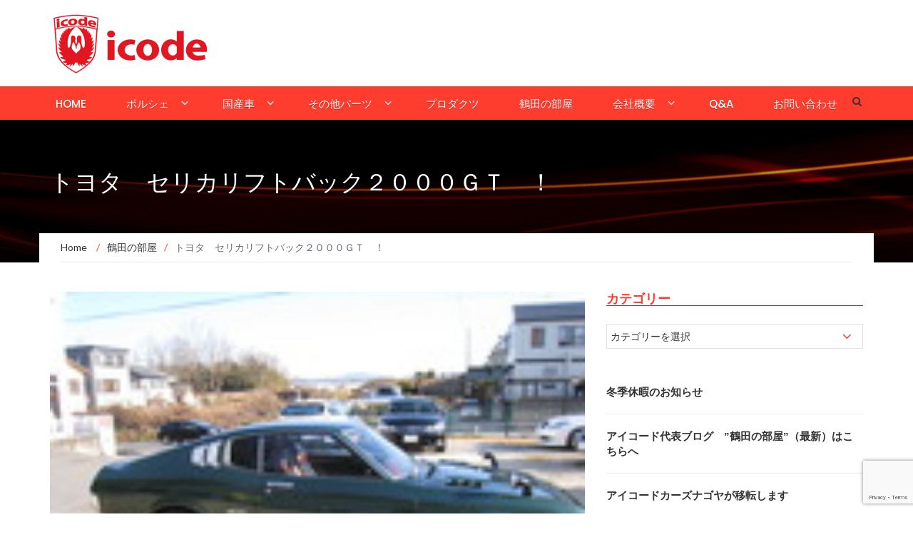

--- FILE ---
content_type: text/html; charset=utf-8
request_url: https://www.google.com/recaptcha/api2/anchor?ar=1&k=6LcEUdUZAAAAAIrOI2c_Lq6r0elrcY6sPxnAj9zP&co=aHR0cHM6Ly9pY29kZS5qcDo0NDM.&hl=en&v=PoyoqOPhxBO7pBk68S4YbpHZ&size=invisible&anchor-ms=20000&execute-ms=30000&cb=h7j5zm5dxpr
body_size: 49684
content:
<!DOCTYPE HTML><html dir="ltr" lang="en"><head><meta http-equiv="Content-Type" content="text/html; charset=UTF-8">
<meta http-equiv="X-UA-Compatible" content="IE=edge">
<title>reCAPTCHA</title>
<style type="text/css">
/* cyrillic-ext */
@font-face {
  font-family: 'Roboto';
  font-style: normal;
  font-weight: 400;
  font-stretch: 100%;
  src: url(//fonts.gstatic.com/s/roboto/v48/KFO7CnqEu92Fr1ME7kSn66aGLdTylUAMa3GUBHMdazTgWw.woff2) format('woff2');
  unicode-range: U+0460-052F, U+1C80-1C8A, U+20B4, U+2DE0-2DFF, U+A640-A69F, U+FE2E-FE2F;
}
/* cyrillic */
@font-face {
  font-family: 'Roboto';
  font-style: normal;
  font-weight: 400;
  font-stretch: 100%;
  src: url(//fonts.gstatic.com/s/roboto/v48/KFO7CnqEu92Fr1ME7kSn66aGLdTylUAMa3iUBHMdazTgWw.woff2) format('woff2');
  unicode-range: U+0301, U+0400-045F, U+0490-0491, U+04B0-04B1, U+2116;
}
/* greek-ext */
@font-face {
  font-family: 'Roboto';
  font-style: normal;
  font-weight: 400;
  font-stretch: 100%;
  src: url(//fonts.gstatic.com/s/roboto/v48/KFO7CnqEu92Fr1ME7kSn66aGLdTylUAMa3CUBHMdazTgWw.woff2) format('woff2');
  unicode-range: U+1F00-1FFF;
}
/* greek */
@font-face {
  font-family: 'Roboto';
  font-style: normal;
  font-weight: 400;
  font-stretch: 100%;
  src: url(//fonts.gstatic.com/s/roboto/v48/KFO7CnqEu92Fr1ME7kSn66aGLdTylUAMa3-UBHMdazTgWw.woff2) format('woff2');
  unicode-range: U+0370-0377, U+037A-037F, U+0384-038A, U+038C, U+038E-03A1, U+03A3-03FF;
}
/* math */
@font-face {
  font-family: 'Roboto';
  font-style: normal;
  font-weight: 400;
  font-stretch: 100%;
  src: url(//fonts.gstatic.com/s/roboto/v48/KFO7CnqEu92Fr1ME7kSn66aGLdTylUAMawCUBHMdazTgWw.woff2) format('woff2');
  unicode-range: U+0302-0303, U+0305, U+0307-0308, U+0310, U+0312, U+0315, U+031A, U+0326-0327, U+032C, U+032F-0330, U+0332-0333, U+0338, U+033A, U+0346, U+034D, U+0391-03A1, U+03A3-03A9, U+03B1-03C9, U+03D1, U+03D5-03D6, U+03F0-03F1, U+03F4-03F5, U+2016-2017, U+2034-2038, U+203C, U+2040, U+2043, U+2047, U+2050, U+2057, U+205F, U+2070-2071, U+2074-208E, U+2090-209C, U+20D0-20DC, U+20E1, U+20E5-20EF, U+2100-2112, U+2114-2115, U+2117-2121, U+2123-214F, U+2190, U+2192, U+2194-21AE, U+21B0-21E5, U+21F1-21F2, U+21F4-2211, U+2213-2214, U+2216-22FF, U+2308-230B, U+2310, U+2319, U+231C-2321, U+2336-237A, U+237C, U+2395, U+239B-23B7, U+23D0, U+23DC-23E1, U+2474-2475, U+25AF, U+25B3, U+25B7, U+25BD, U+25C1, U+25CA, U+25CC, U+25FB, U+266D-266F, U+27C0-27FF, U+2900-2AFF, U+2B0E-2B11, U+2B30-2B4C, U+2BFE, U+3030, U+FF5B, U+FF5D, U+1D400-1D7FF, U+1EE00-1EEFF;
}
/* symbols */
@font-face {
  font-family: 'Roboto';
  font-style: normal;
  font-weight: 400;
  font-stretch: 100%;
  src: url(//fonts.gstatic.com/s/roboto/v48/KFO7CnqEu92Fr1ME7kSn66aGLdTylUAMaxKUBHMdazTgWw.woff2) format('woff2');
  unicode-range: U+0001-000C, U+000E-001F, U+007F-009F, U+20DD-20E0, U+20E2-20E4, U+2150-218F, U+2190, U+2192, U+2194-2199, U+21AF, U+21E6-21F0, U+21F3, U+2218-2219, U+2299, U+22C4-22C6, U+2300-243F, U+2440-244A, U+2460-24FF, U+25A0-27BF, U+2800-28FF, U+2921-2922, U+2981, U+29BF, U+29EB, U+2B00-2BFF, U+4DC0-4DFF, U+FFF9-FFFB, U+10140-1018E, U+10190-1019C, U+101A0, U+101D0-101FD, U+102E0-102FB, U+10E60-10E7E, U+1D2C0-1D2D3, U+1D2E0-1D37F, U+1F000-1F0FF, U+1F100-1F1AD, U+1F1E6-1F1FF, U+1F30D-1F30F, U+1F315, U+1F31C, U+1F31E, U+1F320-1F32C, U+1F336, U+1F378, U+1F37D, U+1F382, U+1F393-1F39F, U+1F3A7-1F3A8, U+1F3AC-1F3AF, U+1F3C2, U+1F3C4-1F3C6, U+1F3CA-1F3CE, U+1F3D4-1F3E0, U+1F3ED, U+1F3F1-1F3F3, U+1F3F5-1F3F7, U+1F408, U+1F415, U+1F41F, U+1F426, U+1F43F, U+1F441-1F442, U+1F444, U+1F446-1F449, U+1F44C-1F44E, U+1F453, U+1F46A, U+1F47D, U+1F4A3, U+1F4B0, U+1F4B3, U+1F4B9, U+1F4BB, U+1F4BF, U+1F4C8-1F4CB, U+1F4D6, U+1F4DA, U+1F4DF, U+1F4E3-1F4E6, U+1F4EA-1F4ED, U+1F4F7, U+1F4F9-1F4FB, U+1F4FD-1F4FE, U+1F503, U+1F507-1F50B, U+1F50D, U+1F512-1F513, U+1F53E-1F54A, U+1F54F-1F5FA, U+1F610, U+1F650-1F67F, U+1F687, U+1F68D, U+1F691, U+1F694, U+1F698, U+1F6AD, U+1F6B2, U+1F6B9-1F6BA, U+1F6BC, U+1F6C6-1F6CF, U+1F6D3-1F6D7, U+1F6E0-1F6EA, U+1F6F0-1F6F3, U+1F6F7-1F6FC, U+1F700-1F7FF, U+1F800-1F80B, U+1F810-1F847, U+1F850-1F859, U+1F860-1F887, U+1F890-1F8AD, U+1F8B0-1F8BB, U+1F8C0-1F8C1, U+1F900-1F90B, U+1F93B, U+1F946, U+1F984, U+1F996, U+1F9E9, U+1FA00-1FA6F, U+1FA70-1FA7C, U+1FA80-1FA89, U+1FA8F-1FAC6, U+1FACE-1FADC, U+1FADF-1FAE9, U+1FAF0-1FAF8, U+1FB00-1FBFF;
}
/* vietnamese */
@font-face {
  font-family: 'Roboto';
  font-style: normal;
  font-weight: 400;
  font-stretch: 100%;
  src: url(//fonts.gstatic.com/s/roboto/v48/KFO7CnqEu92Fr1ME7kSn66aGLdTylUAMa3OUBHMdazTgWw.woff2) format('woff2');
  unicode-range: U+0102-0103, U+0110-0111, U+0128-0129, U+0168-0169, U+01A0-01A1, U+01AF-01B0, U+0300-0301, U+0303-0304, U+0308-0309, U+0323, U+0329, U+1EA0-1EF9, U+20AB;
}
/* latin-ext */
@font-face {
  font-family: 'Roboto';
  font-style: normal;
  font-weight: 400;
  font-stretch: 100%;
  src: url(//fonts.gstatic.com/s/roboto/v48/KFO7CnqEu92Fr1ME7kSn66aGLdTylUAMa3KUBHMdazTgWw.woff2) format('woff2');
  unicode-range: U+0100-02BA, U+02BD-02C5, U+02C7-02CC, U+02CE-02D7, U+02DD-02FF, U+0304, U+0308, U+0329, U+1D00-1DBF, U+1E00-1E9F, U+1EF2-1EFF, U+2020, U+20A0-20AB, U+20AD-20C0, U+2113, U+2C60-2C7F, U+A720-A7FF;
}
/* latin */
@font-face {
  font-family: 'Roboto';
  font-style: normal;
  font-weight: 400;
  font-stretch: 100%;
  src: url(//fonts.gstatic.com/s/roboto/v48/KFO7CnqEu92Fr1ME7kSn66aGLdTylUAMa3yUBHMdazQ.woff2) format('woff2');
  unicode-range: U+0000-00FF, U+0131, U+0152-0153, U+02BB-02BC, U+02C6, U+02DA, U+02DC, U+0304, U+0308, U+0329, U+2000-206F, U+20AC, U+2122, U+2191, U+2193, U+2212, U+2215, U+FEFF, U+FFFD;
}
/* cyrillic-ext */
@font-face {
  font-family: 'Roboto';
  font-style: normal;
  font-weight: 500;
  font-stretch: 100%;
  src: url(//fonts.gstatic.com/s/roboto/v48/KFO7CnqEu92Fr1ME7kSn66aGLdTylUAMa3GUBHMdazTgWw.woff2) format('woff2');
  unicode-range: U+0460-052F, U+1C80-1C8A, U+20B4, U+2DE0-2DFF, U+A640-A69F, U+FE2E-FE2F;
}
/* cyrillic */
@font-face {
  font-family: 'Roboto';
  font-style: normal;
  font-weight: 500;
  font-stretch: 100%;
  src: url(//fonts.gstatic.com/s/roboto/v48/KFO7CnqEu92Fr1ME7kSn66aGLdTylUAMa3iUBHMdazTgWw.woff2) format('woff2');
  unicode-range: U+0301, U+0400-045F, U+0490-0491, U+04B0-04B1, U+2116;
}
/* greek-ext */
@font-face {
  font-family: 'Roboto';
  font-style: normal;
  font-weight: 500;
  font-stretch: 100%;
  src: url(//fonts.gstatic.com/s/roboto/v48/KFO7CnqEu92Fr1ME7kSn66aGLdTylUAMa3CUBHMdazTgWw.woff2) format('woff2');
  unicode-range: U+1F00-1FFF;
}
/* greek */
@font-face {
  font-family: 'Roboto';
  font-style: normal;
  font-weight: 500;
  font-stretch: 100%;
  src: url(//fonts.gstatic.com/s/roboto/v48/KFO7CnqEu92Fr1ME7kSn66aGLdTylUAMa3-UBHMdazTgWw.woff2) format('woff2');
  unicode-range: U+0370-0377, U+037A-037F, U+0384-038A, U+038C, U+038E-03A1, U+03A3-03FF;
}
/* math */
@font-face {
  font-family: 'Roboto';
  font-style: normal;
  font-weight: 500;
  font-stretch: 100%;
  src: url(//fonts.gstatic.com/s/roboto/v48/KFO7CnqEu92Fr1ME7kSn66aGLdTylUAMawCUBHMdazTgWw.woff2) format('woff2');
  unicode-range: U+0302-0303, U+0305, U+0307-0308, U+0310, U+0312, U+0315, U+031A, U+0326-0327, U+032C, U+032F-0330, U+0332-0333, U+0338, U+033A, U+0346, U+034D, U+0391-03A1, U+03A3-03A9, U+03B1-03C9, U+03D1, U+03D5-03D6, U+03F0-03F1, U+03F4-03F5, U+2016-2017, U+2034-2038, U+203C, U+2040, U+2043, U+2047, U+2050, U+2057, U+205F, U+2070-2071, U+2074-208E, U+2090-209C, U+20D0-20DC, U+20E1, U+20E5-20EF, U+2100-2112, U+2114-2115, U+2117-2121, U+2123-214F, U+2190, U+2192, U+2194-21AE, U+21B0-21E5, U+21F1-21F2, U+21F4-2211, U+2213-2214, U+2216-22FF, U+2308-230B, U+2310, U+2319, U+231C-2321, U+2336-237A, U+237C, U+2395, U+239B-23B7, U+23D0, U+23DC-23E1, U+2474-2475, U+25AF, U+25B3, U+25B7, U+25BD, U+25C1, U+25CA, U+25CC, U+25FB, U+266D-266F, U+27C0-27FF, U+2900-2AFF, U+2B0E-2B11, U+2B30-2B4C, U+2BFE, U+3030, U+FF5B, U+FF5D, U+1D400-1D7FF, U+1EE00-1EEFF;
}
/* symbols */
@font-face {
  font-family: 'Roboto';
  font-style: normal;
  font-weight: 500;
  font-stretch: 100%;
  src: url(//fonts.gstatic.com/s/roboto/v48/KFO7CnqEu92Fr1ME7kSn66aGLdTylUAMaxKUBHMdazTgWw.woff2) format('woff2');
  unicode-range: U+0001-000C, U+000E-001F, U+007F-009F, U+20DD-20E0, U+20E2-20E4, U+2150-218F, U+2190, U+2192, U+2194-2199, U+21AF, U+21E6-21F0, U+21F3, U+2218-2219, U+2299, U+22C4-22C6, U+2300-243F, U+2440-244A, U+2460-24FF, U+25A0-27BF, U+2800-28FF, U+2921-2922, U+2981, U+29BF, U+29EB, U+2B00-2BFF, U+4DC0-4DFF, U+FFF9-FFFB, U+10140-1018E, U+10190-1019C, U+101A0, U+101D0-101FD, U+102E0-102FB, U+10E60-10E7E, U+1D2C0-1D2D3, U+1D2E0-1D37F, U+1F000-1F0FF, U+1F100-1F1AD, U+1F1E6-1F1FF, U+1F30D-1F30F, U+1F315, U+1F31C, U+1F31E, U+1F320-1F32C, U+1F336, U+1F378, U+1F37D, U+1F382, U+1F393-1F39F, U+1F3A7-1F3A8, U+1F3AC-1F3AF, U+1F3C2, U+1F3C4-1F3C6, U+1F3CA-1F3CE, U+1F3D4-1F3E0, U+1F3ED, U+1F3F1-1F3F3, U+1F3F5-1F3F7, U+1F408, U+1F415, U+1F41F, U+1F426, U+1F43F, U+1F441-1F442, U+1F444, U+1F446-1F449, U+1F44C-1F44E, U+1F453, U+1F46A, U+1F47D, U+1F4A3, U+1F4B0, U+1F4B3, U+1F4B9, U+1F4BB, U+1F4BF, U+1F4C8-1F4CB, U+1F4D6, U+1F4DA, U+1F4DF, U+1F4E3-1F4E6, U+1F4EA-1F4ED, U+1F4F7, U+1F4F9-1F4FB, U+1F4FD-1F4FE, U+1F503, U+1F507-1F50B, U+1F50D, U+1F512-1F513, U+1F53E-1F54A, U+1F54F-1F5FA, U+1F610, U+1F650-1F67F, U+1F687, U+1F68D, U+1F691, U+1F694, U+1F698, U+1F6AD, U+1F6B2, U+1F6B9-1F6BA, U+1F6BC, U+1F6C6-1F6CF, U+1F6D3-1F6D7, U+1F6E0-1F6EA, U+1F6F0-1F6F3, U+1F6F7-1F6FC, U+1F700-1F7FF, U+1F800-1F80B, U+1F810-1F847, U+1F850-1F859, U+1F860-1F887, U+1F890-1F8AD, U+1F8B0-1F8BB, U+1F8C0-1F8C1, U+1F900-1F90B, U+1F93B, U+1F946, U+1F984, U+1F996, U+1F9E9, U+1FA00-1FA6F, U+1FA70-1FA7C, U+1FA80-1FA89, U+1FA8F-1FAC6, U+1FACE-1FADC, U+1FADF-1FAE9, U+1FAF0-1FAF8, U+1FB00-1FBFF;
}
/* vietnamese */
@font-face {
  font-family: 'Roboto';
  font-style: normal;
  font-weight: 500;
  font-stretch: 100%;
  src: url(//fonts.gstatic.com/s/roboto/v48/KFO7CnqEu92Fr1ME7kSn66aGLdTylUAMa3OUBHMdazTgWw.woff2) format('woff2');
  unicode-range: U+0102-0103, U+0110-0111, U+0128-0129, U+0168-0169, U+01A0-01A1, U+01AF-01B0, U+0300-0301, U+0303-0304, U+0308-0309, U+0323, U+0329, U+1EA0-1EF9, U+20AB;
}
/* latin-ext */
@font-face {
  font-family: 'Roboto';
  font-style: normal;
  font-weight: 500;
  font-stretch: 100%;
  src: url(//fonts.gstatic.com/s/roboto/v48/KFO7CnqEu92Fr1ME7kSn66aGLdTylUAMa3KUBHMdazTgWw.woff2) format('woff2');
  unicode-range: U+0100-02BA, U+02BD-02C5, U+02C7-02CC, U+02CE-02D7, U+02DD-02FF, U+0304, U+0308, U+0329, U+1D00-1DBF, U+1E00-1E9F, U+1EF2-1EFF, U+2020, U+20A0-20AB, U+20AD-20C0, U+2113, U+2C60-2C7F, U+A720-A7FF;
}
/* latin */
@font-face {
  font-family: 'Roboto';
  font-style: normal;
  font-weight: 500;
  font-stretch: 100%;
  src: url(//fonts.gstatic.com/s/roboto/v48/KFO7CnqEu92Fr1ME7kSn66aGLdTylUAMa3yUBHMdazQ.woff2) format('woff2');
  unicode-range: U+0000-00FF, U+0131, U+0152-0153, U+02BB-02BC, U+02C6, U+02DA, U+02DC, U+0304, U+0308, U+0329, U+2000-206F, U+20AC, U+2122, U+2191, U+2193, U+2212, U+2215, U+FEFF, U+FFFD;
}
/* cyrillic-ext */
@font-face {
  font-family: 'Roboto';
  font-style: normal;
  font-weight: 900;
  font-stretch: 100%;
  src: url(//fonts.gstatic.com/s/roboto/v48/KFO7CnqEu92Fr1ME7kSn66aGLdTylUAMa3GUBHMdazTgWw.woff2) format('woff2');
  unicode-range: U+0460-052F, U+1C80-1C8A, U+20B4, U+2DE0-2DFF, U+A640-A69F, U+FE2E-FE2F;
}
/* cyrillic */
@font-face {
  font-family: 'Roboto';
  font-style: normal;
  font-weight: 900;
  font-stretch: 100%;
  src: url(//fonts.gstatic.com/s/roboto/v48/KFO7CnqEu92Fr1ME7kSn66aGLdTylUAMa3iUBHMdazTgWw.woff2) format('woff2');
  unicode-range: U+0301, U+0400-045F, U+0490-0491, U+04B0-04B1, U+2116;
}
/* greek-ext */
@font-face {
  font-family: 'Roboto';
  font-style: normal;
  font-weight: 900;
  font-stretch: 100%;
  src: url(//fonts.gstatic.com/s/roboto/v48/KFO7CnqEu92Fr1ME7kSn66aGLdTylUAMa3CUBHMdazTgWw.woff2) format('woff2');
  unicode-range: U+1F00-1FFF;
}
/* greek */
@font-face {
  font-family: 'Roboto';
  font-style: normal;
  font-weight: 900;
  font-stretch: 100%;
  src: url(//fonts.gstatic.com/s/roboto/v48/KFO7CnqEu92Fr1ME7kSn66aGLdTylUAMa3-UBHMdazTgWw.woff2) format('woff2');
  unicode-range: U+0370-0377, U+037A-037F, U+0384-038A, U+038C, U+038E-03A1, U+03A3-03FF;
}
/* math */
@font-face {
  font-family: 'Roboto';
  font-style: normal;
  font-weight: 900;
  font-stretch: 100%;
  src: url(//fonts.gstatic.com/s/roboto/v48/KFO7CnqEu92Fr1ME7kSn66aGLdTylUAMawCUBHMdazTgWw.woff2) format('woff2');
  unicode-range: U+0302-0303, U+0305, U+0307-0308, U+0310, U+0312, U+0315, U+031A, U+0326-0327, U+032C, U+032F-0330, U+0332-0333, U+0338, U+033A, U+0346, U+034D, U+0391-03A1, U+03A3-03A9, U+03B1-03C9, U+03D1, U+03D5-03D6, U+03F0-03F1, U+03F4-03F5, U+2016-2017, U+2034-2038, U+203C, U+2040, U+2043, U+2047, U+2050, U+2057, U+205F, U+2070-2071, U+2074-208E, U+2090-209C, U+20D0-20DC, U+20E1, U+20E5-20EF, U+2100-2112, U+2114-2115, U+2117-2121, U+2123-214F, U+2190, U+2192, U+2194-21AE, U+21B0-21E5, U+21F1-21F2, U+21F4-2211, U+2213-2214, U+2216-22FF, U+2308-230B, U+2310, U+2319, U+231C-2321, U+2336-237A, U+237C, U+2395, U+239B-23B7, U+23D0, U+23DC-23E1, U+2474-2475, U+25AF, U+25B3, U+25B7, U+25BD, U+25C1, U+25CA, U+25CC, U+25FB, U+266D-266F, U+27C0-27FF, U+2900-2AFF, U+2B0E-2B11, U+2B30-2B4C, U+2BFE, U+3030, U+FF5B, U+FF5D, U+1D400-1D7FF, U+1EE00-1EEFF;
}
/* symbols */
@font-face {
  font-family: 'Roboto';
  font-style: normal;
  font-weight: 900;
  font-stretch: 100%;
  src: url(//fonts.gstatic.com/s/roboto/v48/KFO7CnqEu92Fr1ME7kSn66aGLdTylUAMaxKUBHMdazTgWw.woff2) format('woff2');
  unicode-range: U+0001-000C, U+000E-001F, U+007F-009F, U+20DD-20E0, U+20E2-20E4, U+2150-218F, U+2190, U+2192, U+2194-2199, U+21AF, U+21E6-21F0, U+21F3, U+2218-2219, U+2299, U+22C4-22C6, U+2300-243F, U+2440-244A, U+2460-24FF, U+25A0-27BF, U+2800-28FF, U+2921-2922, U+2981, U+29BF, U+29EB, U+2B00-2BFF, U+4DC0-4DFF, U+FFF9-FFFB, U+10140-1018E, U+10190-1019C, U+101A0, U+101D0-101FD, U+102E0-102FB, U+10E60-10E7E, U+1D2C0-1D2D3, U+1D2E0-1D37F, U+1F000-1F0FF, U+1F100-1F1AD, U+1F1E6-1F1FF, U+1F30D-1F30F, U+1F315, U+1F31C, U+1F31E, U+1F320-1F32C, U+1F336, U+1F378, U+1F37D, U+1F382, U+1F393-1F39F, U+1F3A7-1F3A8, U+1F3AC-1F3AF, U+1F3C2, U+1F3C4-1F3C6, U+1F3CA-1F3CE, U+1F3D4-1F3E0, U+1F3ED, U+1F3F1-1F3F3, U+1F3F5-1F3F7, U+1F408, U+1F415, U+1F41F, U+1F426, U+1F43F, U+1F441-1F442, U+1F444, U+1F446-1F449, U+1F44C-1F44E, U+1F453, U+1F46A, U+1F47D, U+1F4A3, U+1F4B0, U+1F4B3, U+1F4B9, U+1F4BB, U+1F4BF, U+1F4C8-1F4CB, U+1F4D6, U+1F4DA, U+1F4DF, U+1F4E3-1F4E6, U+1F4EA-1F4ED, U+1F4F7, U+1F4F9-1F4FB, U+1F4FD-1F4FE, U+1F503, U+1F507-1F50B, U+1F50D, U+1F512-1F513, U+1F53E-1F54A, U+1F54F-1F5FA, U+1F610, U+1F650-1F67F, U+1F687, U+1F68D, U+1F691, U+1F694, U+1F698, U+1F6AD, U+1F6B2, U+1F6B9-1F6BA, U+1F6BC, U+1F6C6-1F6CF, U+1F6D3-1F6D7, U+1F6E0-1F6EA, U+1F6F0-1F6F3, U+1F6F7-1F6FC, U+1F700-1F7FF, U+1F800-1F80B, U+1F810-1F847, U+1F850-1F859, U+1F860-1F887, U+1F890-1F8AD, U+1F8B0-1F8BB, U+1F8C0-1F8C1, U+1F900-1F90B, U+1F93B, U+1F946, U+1F984, U+1F996, U+1F9E9, U+1FA00-1FA6F, U+1FA70-1FA7C, U+1FA80-1FA89, U+1FA8F-1FAC6, U+1FACE-1FADC, U+1FADF-1FAE9, U+1FAF0-1FAF8, U+1FB00-1FBFF;
}
/* vietnamese */
@font-face {
  font-family: 'Roboto';
  font-style: normal;
  font-weight: 900;
  font-stretch: 100%;
  src: url(//fonts.gstatic.com/s/roboto/v48/KFO7CnqEu92Fr1ME7kSn66aGLdTylUAMa3OUBHMdazTgWw.woff2) format('woff2');
  unicode-range: U+0102-0103, U+0110-0111, U+0128-0129, U+0168-0169, U+01A0-01A1, U+01AF-01B0, U+0300-0301, U+0303-0304, U+0308-0309, U+0323, U+0329, U+1EA0-1EF9, U+20AB;
}
/* latin-ext */
@font-face {
  font-family: 'Roboto';
  font-style: normal;
  font-weight: 900;
  font-stretch: 100%;
  src: url(//fonts.gstatic.com/s/roboto/v48/KFO7CnqEu92Fr1ME7kSn66aGLdTylUAMa3KUBHMdazTgWw.woff2) format('woff2');
  unicode-range: U+0100-02BA, U+02BD-02C5, U+02C7-02CC, U+02CE-02D7, U+02DD-02FF, U+0304, U+0308, U+0329, U+1D00-1DBF, U+1E00-1E9F, U+1EF2-1EFF, U+2020, U+20A0-20AB, U+20AD-20C0, U+2113, U+2C60-2C7F, U+A720-A7FF;
}
/* latin */
@font-face {
  font-family: 'Roboto';
  font-style: normal;
  font-weight: 900;
  font-stretch: 100%;
  src: url(//fonts.gstatic.com/s/roboto/v48/KFO7CnqEu92Fr1ME7kSn66aGLdTylUAMa3yUBHMdazQ.woff2) format('woff2');
  unicode-range: U+0000-00FF, U+0131, U+0152-0153, U+02BB-02BC, U+02C6, U+02DA, U+02DC, U+0304, U+0308, U+0329, U+2000-206F, U+20AC, U+2122, U+2191, U+2193, U+2212, U+2215, U+FEFF, U+FFFD;
}

</style>
<link rel="stylesheet" type="text/css" href="https://www.gstatic.com/recaptcha/releases/PoyoqOPhxBO7pBk68S4YbpHZ/styles__ltr.css">
<script nonce="ucS5-F8r9B8vZcfQEoZlEQ" type="text/javascript">window['__recaptcha_api'] = 'https://www.google.com/recaptcha/api2/';</script>
<script type="text/javascript" src="https://www.gstatic.com/recaptcha/releases/PoyoqOPhxBO7pBk68S4YbpHZ/recaptcha__en.js" nonce="ucS5-F8r9B8vZcfQEoZlEQ">
      
    </script></head>
<body><div id="rc-anchor-alert" class="rc-anchor-alert"></div>
<input type="hidden" id="recaptcha-token" value="[base64]">
<script type="text/javascript" nonce="ucS5-F8r9B8vZcfQEoZlEQ">
      recaptcha.anchor.Main.init("[\x22ainput\x22,[\x22bgdata\x22,\x22\x22,\[base64]/[base64]/[base64]/bmV3IHJbeF0oY1swXSk6RT09Mj9uZXcgclt4XShjWzBdLGNbMV0pOkU9PTM/bmV3IHJbeF0oY1swXSxjWzFdLGNbMl0pOkU9PTQ/[base64]/[base64]/[base64]/[base64]/[base64]/[base64]/[base64]/[base64]\x22,\[base64]\x22,\x22azhudUHDsi/DjlfCj8K9wrHCilHDp8OdesKLZ8O9PTYbwro2NE8Lwr4Swq3Cg8OYwohtR1fDqcO5wpvCt0XDt8OlwoF1eMOwwo9+GcOMbRXCuQVJwpdlRk7Dgj7CmT/CmsOtP8K4IW7DrMOuwojDjkZjw6zCjcOWwr/CqMOnV8KJJ0ldLcKlw7hoPgzCpVXCrkzDrcOpLE0mwplrQAFpUsKcwpXCvsOBa1DCnxYHWCwIOn/DlWMYLDbDi1bDqBpdJl/Cu8O+wpjDqsKIwqHCoXUYw5bCj8KEwpc9N8OqV8K4w5oFw4Rxw5vDtsOFwoBiH1NnUcKLWh4Sw755wq15filwUQ7CukrCn8KXwrJFEi8fwr3CkMOYw4oVw7rCh8OMwrEKWsOGf2rDlgQyenLDiHjDrMO/wq0ywpJMKRdrwofCniBPR1l5SMORw4jDtirDkMOAPcOrFRZAQ2DCiHnCrsOyw7DCuBnClcK/KMKuw6cmw67DnsOIw7xTBcOnFcOTw6rCrCVUJwfDjBPCsG/DkcKdUsOvIQw3w4B5G1DCtcKPAMKkw7clwq82w6kUwrHDhcKXwp7DgE0POVfDncOww6DDocOrwrvDpB5Ywo5Zw7/Dm2bCjcOiRcKhwpPDvsKQQMOgcFMtB8OOwpLDjgPDrcOpWMKCw59DwpcbwoLDtsOxw63DkkHCgsKyBMKmwqvDsMK3RMKBw6gKw7IIw6JMBsK0wo5nwpgmYm3Cl17DtcO5ecONw5bDnU7CogZ/SWrDr8OEw5zDv8Oew5fCtcOOwovDkwHCmEU3wqRQw4XDuMKIwqfDtcOqwqDClwPDs8OpN15dVTVQw5HDuSnDgMKDSMOmCsOBw4zCjsOnJcKew5nClXTDrsOAYcOnPQvDsHYewrt/wqhFV8Okwp7CqQwrwqhBCT5XwqHCimLDqcKXRMOjw6/DiTokciPDmTZxRlbDrHZsw6IsYcOBwrNnXMKOwoobwpcUBcK0PsK7w6XDtsKzwoQTLnrDpEHCm1IJRVIGw4AOwoTCnMKxw6Q9W8OSw5PCvA7CkSnDhmXCp8Kpwo9Ew6zDmsOPScORd8KZwo8fwr4zPT/DsMO3wpnCosKVG1TDt8K4wrnDiQ0Lw6ERw588w5F0NWhHw7jDlcKRWwRww59bSh5AKsK2UsOrwqcvT3PDrcOuUGTCskUoM8OzKnrCicOtD8KLSDBrQFLDvMKba2ROw4fChhTCmsOBIxvDrcKPHm5kw7ddwo8Xw78gw4NnfcO8MU/DqMKjJMOMD2tbwp/DrBnCjMOtw7VJw4wLXsOhw7Rgw7RQwrrDtcOUwoUqHkZjw6nDg8KYRMKLci/CnC9EwoTCk8K0w6AXNh55w6XDpsOufRhcwrHDqsKrTcOow6rDt0VkdWLCvcONf8K4w43DpCjCtcO7wqLCmcODfEJxY8Kzw4gDwqzCo8KBwp7CjTfDlsKGwp4UcsO1woVAMsKhwo56C8KnK8KSw5hYHcKZFcOFwqLDp30Tw4dOwpkfwqYeAcOkw5d/w78sw51xwo/ChcOjwpt0Pl3Dp8OMw6EnRsKUw7Ytwr58w7vCk1zCqUpdwqnDvcONw4Buw4ktL8OPZcOmw4bCuyTCqnDDsizDosKYUMOVW8OdB8KUG8Oqw6h/w6vCisKRw67ChsO0w6bDvMOWTQEswrdPR8OGNgHDhsKeSH/[base64]/w5jCqmEHwobCvDU/JxUveiYqYxd1w7EvX8K+QsKhEErDol/Dg8KRw78PbzjDm0FAwozCqsKUw4bDrsKPw5HDl8O2w7UOw5PCljfCn8O1FMOLwpgzw5Ffw6IMXsOZVGrDvBxtwp7DtcOoVHjCmDpZwqItM8Oiw6fDqhHCtcKeQDTDosO+cy/DmcOiJDfDmg7CvD17MMKuwrIww4rDhSDCscKswrnDu8KcWMKZwpR0wqfDjMOgwoccw5bCsMK0LcOkw7YJf8OAOgZcw5fCi8Kiwq0HE2fDgmLChjUEUCRewovCtcK9wprClMKQVMKPw5fDulA/ZsKIwrQ5wrHCiMKsezPCuMOSwq3DmBVVwrTCoRBrw5w9AcOjwrs4KsO8E8KMc8KOe8OBw5rDugDCr8OLb3VUHnLDtcOeYsK3E10ZfgVIw65JwqlzXsKdw4Z4RzRiI8O4BcOVw7/DhgzCksKXwpXCtALCvxXDhcKIKsOcwqlhfMKodcKaZzTDi8OmwqPDiUhzwpjDpMKGdy3Dv8KVwqjCkSXDjMKCXUcKw4t/HsOfwqcqw7XDlxzDvB81VcODwqgBE8KjRUjChg1hw4LCj8OGDsKhwofCsVLDkMORFBjCjg/[base64]/[base64]/DmHfDohItehonw4HCk8KNZsKZw5BAEMKYwqspRTLCvmDChUB2wptGw7nCtD/ChcKWw6PDll7Cn0nCsBYYI8OyUMKjwogqE3zDv8K1EcKzwp3CkTQpw4/DlcKuZCplw4U+WcKww7xyw5HDpiLDpnbDmVHDiS8Xw6RpHDnCqHTDg8Kaw5lsZG/DmsOlcUUawqPDl8OVw7/CrxhfdcKbwolLw7VCLsKVCMOVfMOqwr4XbMKdBsKgacOSwrjCpsKpRj0CfBJJDDwnwpxYwpPCh8KoS8OGFjvDlsKTPF4uf8KCN8O0w6TCgMKiRCZ5w4nCrgfDo0fCgsK7w5vDhyEUw5g/ASrCmGzDocKjwrtfDAYnAj/DoVfDpyfCn8KBTsKDwp3Cl2sIwofClMKZYcKcEMOowqQEFsO/E21YEMO+wqMeMSVXWMOMw4FeSmNrw4vCpVAcw6/[base64]/Dq0nCoMKjblQBw7DDqMK5PMO/CsO6w4HCiEnCjjMjWRnDvsOZwoDCpcKAJFjDr8OiwpvCp0xlV0jCn8K8AsKyCTTDvcOYPsKSB2XDucKeG8KdZVDDncO+OsKAw6siw70FwovCrcOPRMKKw4EBw4QJf0/CqMKvWMKNwrTCh8ObwoJ7w63CtsOidV9NwpPDgcOxwoJSw4vCp8Kqw70dwpPCv0nCoUo3J0RGwooDw6zCq1vCgWfCh3hUNm0qTcKZPMO7wo7DlzrCrRbCqMOeU2cla8KzVBY/w6hGBHIBw7ArwqrCoMKbw7fDosKFbjIMw7HDl8O1w7FJVMKmHirCrsO4w4o3wq49Qh/[base64]/Cq8OpTnXCgk7DjxdHw7tLGsOYwq1Zw53ClUdhw6XDr8KLwqlfNMOKwofCk1rCrcKIw5B1Li8lwr3Co8OkwpjCqBosS0BQCjDCsMKuwrTDu8OMw4YLwqEww4zCqsKaw6JOclDCuljDuW9XZ1TDpMO6BcKcFW5ww7/DnxQ/[base64]/DsQkuWx0IwqEyCBYhTzLCmMO1aMK1PFNrNRDDt8KrJXLDlsKXU2DDqsOFKcOtwoUqwpMGdjfDpsKJwrfChMOvw4/DmsOMw5TCgMOmwp/CksOlSMOoSVPDhUrCq8KTd8OMwpBeCi1TSnbDgC4UTk/CtRcxw604Q1Z4F8KAwrnDjsOOwqrCg0bDjGXCnlk6TMOHVsKowoJOFnLCnXV9w6F1wqTChipswoLCji3DgFwORzPDn3nDvTlmw7QET8KeOcKEDX/DgsO4w4LCrsKCwp3CksO3B8KaOcO7wot4woDDtsK5wo0TwrXDp8K7DFzDtBdrw5HDtADCrk/CgMKBwpULwoDDpkHCvwN3C8Ovw4bCmcOUPyXCkcOGwog9w5bCkyTCmMObdsOWw7TDncKhw4QwHcOTecO7w7nDoCPCmMOXwonCm2bCgxgNT8OmaMK0e8Ohw5ImwoHCpy4VPMK5w5vCgnUbDMOEwo7Dq8KDPcKNw4TChcOnw4FRTE16wqwwH8Kxw4rDnB5uwr/Dk0fCkUPDucKww4gSasKvwqJNKxVCw73DsHtGfWoLWcKYAsOWUhvDlW/CoC14NQsowq3Cg3I8BcK0IsOBQTnDiXZ9PMKEw6wkVcK/wrt/ecKcwqvCi0kWXUpvRQ4rIMKvw4vDi8KTQMKQw7dGw4LCrCbDhhFpw5PCplTCtsKYwr4xwoTDuGHCtERCwp0ew6nCryExwrc2w6TCtlbCszFKL3tBRiZtw5PCgsOULcKwez8MRcKjwoHClMOAw4zCvsOGwpcSIiTDryAEw544ccOPwoXDhxXDqMKRw5wlw63CocKrXB/Cl8Kkw4XDlzouDjXDl8OSw6NKW2hea8KPw6nCiMOmS1oNwpPCmcOfw4rCjsK4wrwvDsOfdsOQw75Pw6rCvVMsaTh+RsOtYnnCmcOtWEZPw6zClMK8w7BeEx/CrXjCisO4JcO/ZgbCizVxw4crTkLDjsOTRsK3NmpGS8K7OURIwqwaw6PCucOUZR7CiShJw4LDlsOpw6AnwpnDrcKFwqzDk0jCojpBw7TDvMKlwqQGFjpmw75uwpgEw73ColR+d1rCtS/DlysvNQwtdcO/RWQ/wqBrcx8nfyDDjH87wpLCkcKDw7B3HyjCihQ8wrMZwoPCgh0yAsKHYzEiwpdEMMKow7c0w7HDk1MpwrrCnsOPYzjCrA7DsFIxwqwDDcOZw48jwrDCrsOQw43Cpzp3fsKeVsOSDCvCmi/Dt8KKwqJVXMO9w7YTTMOew4BPwodXOMKYCGvDiG7Cs8KiOyUcw5goEnDClRlhwq/[base64]/DgMOMBcKIZlVfa8KtHjVJLyjDtcOTZMOTJcKyBsOZw67CqsOHw4kuw7Alw7fCqEFpSmtEwrbDksK7wrRsw7EHCWc0w7/DmUXDlMOCeEXCjMObw7HCogjCmy/[base64]/CsmcAe8O0bsKPe8KoFEg/C8KEJjdwwoopwq1mWsKYwqXCicKtRsOnw4zDg2V3FE7Cn3bDpsKibE3CvcOZWRdmB8OQwpoINn/ChV3CmxPClMKyFFLDs8Ojw7giUR0NNgXDokbClsKiLCNtwqsPLHTCvsKYw5BAwogfQcOZwogdw43CoMO7wpgfMkVgUhTDh8KpHBLCjsKOw4TCqsKGw7MWHcOTf1wBdQbDt8KNw6hoL03Do8KcwrR/OxZCwpNtHETDmh7CoU4Rw5nDplzCvsKSAcKVw5Azw7s6ZCMJYSh8w6fDmhZOwqHCmhzCjg1PRTTCu8OCSkbCiMODRMOiw5o3w4PCnGVBwpoGw612w4TCr8O1am/ClMO8w4fDpC3CmsO5w43DlsO6fMKRwqTDjwAfacO6wo1FCH5VwoXDmRjDqikDEl/Cig7CjGlQK8OlHh46wohPw7VXw5jCkhjDjBTCisOCelRdUsO3RTfDjGtdOnFtwrHDksK0dB9GE8O6WcK2woVgw7DDusKCwqdVGC1KfExMSMORe8KeBsONHwTCjEHDiGjCoAFbBzYRw6t/HGHCsEIWDcKuwqcRYMKdw4tIwpc0w5nCiMKcwq/[base64]/DmMOrwpR2w4nChcO8UUE8w49Uwp3CpFrDsMOOw7AgbsOlw6cXG8KUw6hHw4wYIV7CvcOSDsOsT8OSwrjDr8Ofwop+Z08dw6zDv1RETHrDmsOENRdNwqnDgMK/[base64]/FsOOw7DCh8KfGDkqUsKgScKvw74mwojDscO3CcKidMKQCEDDuMKOwp9PRsKuOx1DHcOZw6RVw7UPdsO+D8Oxwohbw7MXw6fDk8OYdwPDoMOJwp8ZCBDDvsO0UcOhMEnDtFHDs8OmMlIXDsK1PcKxAywIQcObF8O/WsK2LcO5UQgEDnQvQcOnBy05XxPCpmZow5lacRtvfcOpZUnCvk1Bw5xfw6UbXGVqw5zCsMKUfypcwohLw5lNwp3DpzXDgWPDq8OGVl/CnkPCr8OzJ8Kuw64Ye8KnLSLDhcKCw73Dv0bDklnDtH03w7/CrRjDs8Orb8OGDABiH0fCgsKMwqo6w79iw4tQwovDk8KBScKHLMKuwqp2dSlSf8O/SX4UwqIBWmwpwoQLwoJlSQswEwN3wpXDnz/[base64]/[base64]/CqcOvw5XDgMK5wqLCth7DszQQw4YYdMOjwofDqGzDtcKJcMKIBR7ClsOwIU1SwoDCr8KkRX3Ch01jwobDuWwICl1DH0RGwrpecS11wqnCkBNWbmPDnkzDssOwwrh3w5XDjsOpKsOHwqUWwr/CgTRuw4nDrk3CihNdw6pjwp1pRMKgOMO6BMOOwo1qw7TCuAQnwp/DgSVnw50Cw6hFGcOww4MgPsKANsOZwp5HDcK1IG3Cix/CgsKZw5koLsO8w4bDq1vDocK3X8OVFMKiwpgOIzpNwrlgwqzCj8OuwpcYw4RyOC0gdA/CoMKNNMKNw4HCr8KkwqJMwqEEV8OIP3/DocK9w7vCl8KdwrUxGsOBQRnDj8K6wrzDpHV+H8KFIjPCsn/Cu8OrBUg+w5ZlCMO0wo/CnmJUAWxBwpbCkU/Dv8K2w5bCtRfCoMOJDgvCtic9wq5Rwq/Ck17DkMKAwrHCrMKQeWA0DcOlcGAxw5TDlsOsayUZw6EXwrbDvMKwZV5pNMOnwqFQKMK4Yzxww7vClsOOw5p2EsOrf8Kcw78Hw5UJPcOMw40IwprCgcOkEBXDrcKnw705wqt9wo3DvcK4cU0YP8OpPsO0I1PDhS/Dr8KWwpIAwrdJwpTCq2AEQCjCpMKQw7jCpcKcw4vDsgwKNn4Ew4UVw6TCmHlRFiDDsl/DsMKBw6HClGvCgMOwMGHCk8O8fBTDj8Oaw5oJZcOIwqrCnE/DjMOaM8KRWMOMwprDkmnCmMKNQcKMw4PDlhJzw7dzasOWwrfCh0oHwrIywqXCpm7Cqj4Uw6zCo0XDvAYnPsKgZxPCilNfF8KYHV8+BMKMOMK/[base64]/DkMOSwrbDtsK4ecK7wpXChsOgRcO2UsOsL8OSwrQmacO2MsKIF8O/HHjCgHnCjnDCnsORMgPCusKddk7DqcOZM8KJRcK0JcO7wrrDoBDDosOwwqdMCcK8UsOwAGImesO9w4PClMOnw7sVwqHCqiLCvsOtMDDDucKYIURuwqrDo8KCwoI0wr7CnzzCoMKPw6BKwrnCl8KsdcK3w6A/dGpQF2/DosKrHcOIwpbCnWvDpcKkwpjCpcO9wpjDqSkoAjrCi0zCmlMGCCRdwrQhdMK2CBN2wozCqFPDiGrCi8KfLMK1wr8yecO8wo7DukTDuDYMw5DCiMKmXl1awpPDqGdTecK2JnbDg8OlH8OKwp4bwqMMwoRdw67Dlj7CnsK/w75+w5jCgMKNw5JYUWzChDrCgcO/w5ltw5nCimnCh8O1wrLCuWZxD8KRwpZbw6IUw5ZISFjDt1dOcSfCmsOqwqXCl2hGwqgxw58gwqvDusOXecKPeF/DrcO0w67Ds8OCIMKcQ0fDiCRsOsKraVJkw4HCknzDjsOBwrZCVAUKw6QXw7HDkMO8wprDlcKiw7ITfcOuw7Ucw5TDscOOOsO/wrQwS0vDnSvCssOmwoHDqi8VwpE3V8OXw6fCkMKpWsOJw5N0w47CqEwpAXMIAXEGYlfCocKJwpNcWlvDmsOFLzPCrFRKwqLDnsK7w53DgMK2dkF6GiopAm8+N2XDgsO8fQIHwo3ChRPDhcOUFDp9w4gQw5F/w4rCssKCw7NeYnx6GMODejMywo42dcK9fQDCtsOYwoZMwrjCp8KyTsKqw6rDtFXCjnwWwrzDpsORwpjDnhbDi8KgwrrCicOxVMKyfMK4MsKKwovDtcO/IcKlw4/CnsOewqgsZzLDinjCo3IrwoQ0B8OtwqpqdsO3w6gvM8KCGcO7wpMFw6RiaRLClMKzTDPDiA7CszzChcK1MMO4wp4Xwr3DqTBNeD8Ww5d9wocLRsKPUmLDgxtee0HCtsKZwp18eMKCN8K/woIva8Ojw5VKUXIQwozDssOZI2vDmMODwqXDhsKdeRB/[base64]/woAzCCAwwp7Ds8KxOsOiw5nCnyA6woQ9WxRqw7HCksKEw4oSw7zDgj8aw4zDilx1TsOSEcOxw7/CjXZZwqzDshUeAVzDugINw5oAw4nDqx97wpM9MlHDj8KrwoLCnFbDk8OCwqoqZsKRS8K1Rj0kwqzDpwHCp8KbTycMRhQzQ33CslsuU1V8w7clVEEJO8OQwpsXwqDCpsONw6TCk8OYIiIVwoLDgcOHH2Jgw5zDjWpPK8KdCGF/eDXDsMKIw7rCiMOGE8OSI1wHwpteSSnCr8OtRUfCmsOKBcKWXUXCvMKLfDgvNMOlYELCucOOW8OIwpbClSJTwqfCiUQhPsOHF8OLenQFwpjDrjZuw5cHGRYvNlUPF8KVY0olw60Mw7bCswUjagrCgx3CpsKidXQDw4ptwoR/LMOjA2VQw7vDscKxw44zw63DlFPDvMODOggddwoMw7ITVMKkw7jDulwlw7LChw8PPBfDj8O8w6TCjsOawqo0wq3Dqwdfw5/CosOoUsKPw5kSwoLDrnXDvMOUHgBhP8KTwqA+cEEnw54cF0QlEMODK8K2w73DmcO4VxolHWovBsK9wp5iw7VIaQXCrx53w6LCs0NTw4caw67CgVsJeWbCn8Odw45BdcOQwrXDiTLDqMOTwqrCpsOffsO8w7PCjm0uw7huTMKsw7jDp8OTGmMow5fDml/Cs8O0HR/DvMO+wq/CjsOuw7TDjQXCmsOGwpnCimQKQRchSidnMMKGE3IzTSxELDDCnjLDvUVxw7rDggc5MsOew40bwpjChx/DnhPDgcKJwrchCXY3RsO4exbCnsO/KS/DucKKw7JgwrAgGsOVw5hMXcOqdAo7QMKMwrnCqDV6w5fCqRLDv0/CkmvDpMOBw5Fgw4jCnxnDu25qw6E5w4bDisOzwq4oSmfDksKZMQgpfWxMwqwwOV7Ck8OZdcKhLVpIwrZCwr5BO8KKaMOew6jDlMKYw73DhX07BsKNREvClkcLMyUNwqBcbVZQTcK+O0dHb1YTTWNiFSYPMsKoLxtEw7DDuXbCusOiw6gvw73Dvi3DoX1xYcKmw5/[base64]/DucO2worDsMKcw7kSSMKUwojCr8KuQ8Ogc8OACEVOIMOFw4bCtiwowoDDkVcbw7ZCw7XDjTcUUcKcQMK2ecOPQsO7w5saBcOyGyjDvMOMNMKVw68rSB7DmMKAw63DjTfDj0lXbGUoRFMMwpbCvEbDnR3CqcONL1zCsw/CsWXDmxXCjcKPw6IWw4kzWn4qwpHDhHkcw4zDjMOZwqLCggExw4zDlC8oRF4Mw5BEHMK7wpbCi2XDnHjDocOiw6tdw5pvQMOhw47CmCASw4ACIH02wpFGASQvUGdQwrdsFsK8GMKdC1taR8KhSh/CqV/CpCnDk8O1wonDvsK6w6BKwokoR8OZesOeO3sMwrRTwolNAlTDjsO1LH5fwq3DjEHClALCjwfCmkzDo8Obw6s0wqpdw5BEQCDCgk3DqTbDuMOLW2E7WsO0G0VkQmfDkTQyNQzClnoFLcKowpgOLiBKEXTCoMOGPnJQwojDkyTDosOmw7w/[base64]/DgcKiw4gofcOYO0XDj39bwp0bEsOaKCpracONwox/eFrCq0rDiWLCjy3CjmkEwoo3w4LDjRXCgnkDwoVMwobDqh3DjsORbHPCumXCncOlwrLDn8K6MW3DnsKXw54jwobDrcO5w5fDqx9zNjNdw6hMw7ouFgPClkVTw6vCtMOSIDocM8KkwqbCs1gEwpFUZsOGw5A/fXLCj1XDh8OvS8KNdVEJE8KswrsrwpjCuCNrEV0qDiZpwofDiFYQw7cYwqt8bW/[base64]/DqWXDvH/CtcObwqlpZMK+QcKWwr0twrLDnUzDo8K0w5HCqMOEV8KjAcOdeTEfwoTCmAPCgR/Di1Rfw5N5w6vDisOsw7ZcDMKPWMOWw6TDucKVecKrwpjCs1vCslfDvzHCg310w55eJ8KLw7J+Ew0pwrvCt0tvQR7DvQXChMOURWNdw5LCqi/DuXMsw49VwoHCjMOdwr06XsK6LMKGaMOVw6AmwpzClAEMCsKcGMKuw7fCp8K3wqnDiMOpcMKyw6LCp8OOw7XChMKew4o/wotUYCQ0PcKEwo3Dq8O4QWxKFAEBw4YIRxnCj8KdYcOCwpjCv8K0w5fDsMK+QMOsKyTCpsOSEMOnbRvDhsKqwoRBwqfDlMO0w5LDoRPDlmrDgcKQGjvDr0XClFdjw5TDocObwqY8w63CiMKNC8OiwpDCncK8wqFHRcKtw4LCmgnDmEDDqQLDmR/DnMOsV8KEwpzDhcOBwqPDsMOjw6jDg1LCjcOuC8OXdhTCs8OqPMKDw40mDkBJKsKkXcKlLBcHcnPDmcKoworCh8OSwqlzw7IkAXfDg1fDoxPDrcONw5fCgGMXw6BFbRcNw77DshHDuA5wJUnCrD54w7TCgxzCrsK/w7HDtznCi8Kxw4V8w6N1woZVwoHCjsOQw4rClmBZAgdddDUqwp/DnsKmwqbCksKOw5HDlVnCjy43biF8OsKJP3bDhSkGw5TCn8KfMsOgwpteOsK5wqnCrMOLw5Arw4zDvcOMw6fDtMO4bMK0ZTrCo8Kjw5TCnR/DmS/CpMKtwp3Dl355wr81w7ppwo7DjcK2fQYZSzvCscO/BgDClsOvw4PDrFpvwqbDjU/CksKvwrLCqBHCuQkUX20Gwo/CtHHCpUkfX8ODwok3OQ/DtBhXW8KVw4PCjnZ+wobClsOPayDCiEnDqMKSS8OBYWXCnMOiHjxfRW8Ha19ewpTCtyHCgzYBw5XCojDCoXd/A8KEw7jDml3DrF8Nw7TDiMOzPAHCisOjfMOZA147by7DnQ9GwoY0wpXDmx/DnyQqw7vDnMKDYsKmGcK1w67ChMKfw590HsOVJsO0OkjCgFvDnRwfVwfCtsOdw54/YUAhw4LCsVdrZC7CuQgZCcOrBVxWw6fDlDfCswZ6w7lQwqoNFWzDscOAHV8MVBkHw4rCui41wpXCi8KjABjDucKsw6rDkknDqVzCncKPw77CtcKdw4kKRsKnwpbDj2rDrEDCpF3CqCB9wrFJw7fDkDXDrBw0LcK2ecO2wo9Sw6EpPx/CqjBOwr1WHcKKKgpgw4kowqlZwq1Qw7DDpMOaw6nDq8KowooPw49Vw6TDl8K2Hh7DqMOYO8OHw7FKR8KoCgc6w5xaw5nCr8KJEhBAwogEw5nCvGFUw71LMHIAKcONHVTCusOdwqTCt3nCmDUkBj8GPcK4b8O4wqfCuRdYb3/CrcOkFcOpU142ED9zwqzCmFoVD29Yw4HDqMOyw6RUwqbDnSQdRCUEw7PDvzIpwr7Dq8KQwo4CwrI1MkjDtcODT8OOwrgSPsOywpplZzfCucO1IMOkGsOeXz3DgHbCojvCsn3CssO5XsKnKsOPEX3Dmj/DqBLDqsOBwpHCtsK8w78Dd8O4w7BeLl/DrlnCuFzCjFLDmAA1bmvDqsOqw5DDr8Kxw4DCnn9WRnHCknNDScKiw5LDscKtw4bCiF/DjjArCEtMB3V5UH3CmVfCmsKlwr/DlcKgBMOww6vDusOxUD7DsnDDoi3DscOoFMKcwozCoMOiwrPDqsKVGGZ9w78Hw4bCglNAw6TCsMO3wpFlw4MOwrrCjMK7VR/[base64]/Dn3DgFBzXcKeUAt8CcKPwqLDgVrChyBWwrhOwofDvcOzwrECeMOAw5BRw7BcLxkKw5ZvFHwDwqrDqw7DhsKZSsOZHMKhEm4yRhFrwpfCm8Oywph6GcOYw7U6w4U5w7jCvsO/OAxwCVLClcKYw73CrX/[base64]/DpcOeOMO8HcO7w6Mww7QvRMOmHUxaw5nDosO0wr3Dt8K+aFt/[base64]/[base64]/[base64]/[base64]/Dgmt1w6IvwrzCkxzDnCdgJsKKwrbDkMK6wp5aHCbCrQLDsMKbw4tswoE3w4VSwoJ4wrcOeRLCmRFDXhs7KsKIbCLDl8KtBRLCpks7O2lww6YlwpbCmgEtwrQWMWTCtTdNwrLDnwxww4zCihLCnhYWBcOQw6HDulkcwp7Dr0lvw7xpH8K1ZcKKbMKiBMKsMcK/FGRuw58sw6fDkSU+Ehg8w6vCrcOzFGpcwr/Dg0EBwrkbw7DCvAnCnQnChAjDgcOpYMKDw5tOwogOw5QSPsKlwqPDpXs6QMOlbnrDvULDr8OsURrCsSF/[base64]/[base64]/GwNjw4kuwqTCk8OIfCTCiA7CtcKzXMOJf28QwofDtSXCjQIrVsK+w4JoQsOcWH9+wo8wUsOhYMKTWsOCFghjwpMKwrDDtcO+wqLDtcOhwq0ZwprDk8KPT8O/Q8OKN1XCmWnCnmfDjis6w47DjsKNwpI7wpPDuMOZLsO/w7V4w4HCrcO/w6vDsMKpw4fDr0jCs3LDvFREM8KvF8ObdClOwoVNwqNiwqLDp8ORIVzDvktCOMKKBzvCkUMrW8ODw5rCi8KjwpbDj8KALxPCusK3w60JwpPDiQXDqGwEw6bDvWAawqbCqMO4RsK9w4TDk8K6JS05wp3CpGUgZ8OOwqBRWcOMwoNDfnlwecOAfcOqF0/DlCMqwp9Bw5/CpMKkwpImFsOfw5fCg8Kbwo/DnXLComtGw4vCvMKiwrHDvsKBRMKZwosIOFVqLsOXwrjChH8MNhLCt8OjVnZfwrfDgTtowpFvdMKVMMKPZ8O8TiAILMK/w6PCv04fw78SLcKSwp0db1vCscOIwpzCpcKZf8KYf1LDv3VzwrEUwpFUZhPDnMKlIcOJwoYbOcOzRXXCh8OEw7jCplUsw49neMKww6llSMKoNGJJw5Y2wpbCrcO4woFGwqoyw4slVl/CkMKzwqTCt8OZwoAFJsOAw7XDuEh/[base64]/CkcKOLsOHwqRDwrAhKEZLWW9uw5Bew6/DsnfDk8O9wq7Cn8KhwpbDsMKxakt+TCE8CWF9D03DsMKWwq8jw6h5GcK/[base64]/bsKnDWXCjz1hwq9Cw7rCtFR6ZCRhw4bCk38kwpVVE8OGJ8OhKHgDLTJCwpTCpFZ3wpjCk3LCmGfDk8KpVUnCoFBlHsOOw4xzw7wZJsORQUkgZsOEa8KKw4hXw5U9FjlKecOVw7TCkMOXDcKyFBbDtcKTD8KTw4rDqMObwpw0w7vDh8OOwo5QFXAVwq/DgMOfbSjDr8OEYcORwqc2fMOaVWt5UCrDmcKXZMKTwp/[base64]/CoV/DlcKRwpXCpMO3N24Uw6okR8KeMMK/[base64]/CjcO/w7vDhsKRw5ZJacKZY8OKw7XDqznDgsKjw7EPAQxKWVjCrsKvYhEqNMKOCjTCnsO/[base64]/[base64]/NsKGw5zCl8Ogw4HChVrDtW/DqMK2fsObRks7w5QdSmwpMsKiwqIaQ8ODw5nCq8OSN1kjQ8KhwrbCon8vwovChjTDowklwqhLOSYIw6/Dnkd4RkjCnTVNw63CoQ7Cr39Qw5dCPsKKw7fDvSTCkMKjw5osw6/CoXJPw5NRAsKlI8OUaMKjBXvDrgoBEA9oQsKFBgNpw4XCpBnCh8Kgw4TCtcOEZh8owohfw7FvJWQbw4rCnS/ChsKjb2DCjh/DlGDDhsKcHXIaFG0VwpbCnsOtMsKNwp/ClcKxccKrYsOmFEXDrMOVOgXDoMOGHQcyw6gRZnMvw6oLw5MMCMOIw4obwpPCrMKJwpp/CRDCoUZMTHbColrDvcKQw6HDk8OKJsONwrTDqQh0w5xJG8OYw4hxf0nCuMKCBsO9wpwJwrh3Alk4P8Oww6fDgcOaacK4eMOqw4PCuEcNw63CvMKKNMKSNDbDlGwOw6nDvsK4wq3CisKrw6F7UcKlw4MGY8OjPHYnwozCtAEvRFwAOAbDhUrDjDtqez/Ct8O6w6BwLsK1PENWw4xrA8K6wqFiw4DDmC0Fc8O4wpliScKKwqQcdnh5w4Ynw5gbwq/DncKbw47DlkFCw6Epw7HDq14fTMOTwoVRXMKEP0nCoT/DoFs0dcKAR1nClC9oWcKZGMKZw5/CgQfDp1slwoYIwptzw69qw4PDrsOuw6XDh8KVYgDCnQ4OXWtVU0EcwrJcwq8XwrtgwpFGNAjClg7Cv8KZwpUEw5p8w5LDgGUfw5fCi33DhMKQw6bCuVrDvhXChcOvGntlBcONwpBbwo3CvMK6wr9twqV2w6cEasOWwq/Dm8KgFkLCjsOFwq8XwpvDliwow5DDksK2AEoheTnCtzxBTsOGSm7DnsKgwqHCkAPCrsO6w67Cv8KXwrITQsKKRMOcL8OIwrjCvmAwwoVEwofCk2F5PMKZa8KFVivCpGM1E8K3woTDqsOQPiwiI2/[base64]/CgRLCo8OAwr3Csmc/dnJGw7DDrnfCuiVJFXt8w4bDrDVRUDJLKMKbcMOjMB/[base64]/Ky83IMK7ETbDjsOww6EHTGUewofDuUZiwonCsMOcRTQQYzp1w4NKwobCkcOGwo3CoBPDqsO6JMONwrnCtwfDsl7DojtDRsOoWDfDr8KIQ8O9wpFtwrDCjRnCr8KFwpI7w6M9w77DnEdQYcOhBXcaw6lYwoY5w7rCsCR1MMKuw75nwqDDqcOUw5vClHN/[base64]/wqfCpB3DjsKsw5TDgMOqwozDsVdHKwsCwqw7PhDDoMKfw64Xw7o7wpY4w6/Do8K7BgoPw4J9w4/ChWbDjsOdE8OlIsKjwrjDo8KmQEY3wq8/R20rE8OUw4PCpVfCisKfwpMKCsKzCSBkw43Cp2PCuRPCrGnDkMOdw5xfCMOUwrbCk8OtaMKQwqJZwrTDr0XDkMOdX8Kwwr07wp1HdUcxwp3CjMKGVUBdwqNEw6XCuFxlwqomUhEaw68Ew5PDgsKBG04XGD7Dq8Oqw6BpWMKIwprDtcOZFMK7JMKRC8K4YATCrMKdwq/[base64]/w67CscK/w786wrMKw7HDkxxVwonDnkFaw6jCpMKbO8OCw512dsKYw6pGw74dwoPCjsOZw4dxO8OIw6TCmcKJw49TwrjCt8ONwpLDkzPCtBsRUTTDhl5ucTREPcOuU8OYwrI/wq17w5TDuwkAw4Mcwr/CmVXCo8OJw6XDv8O/OsKyw4ZgwqR+AnFpB8Onw4Q1w6LDmMO9wqrCoGfDtsOcMDQBTMKbdAdERhViWQXDkDc4w5PCrEIUKMKfFcOrw6PCkmjClDE+w5IeFsOdGix2wrhIHUXDnMKiw45ywpxkc1jDuVgJccKhw6FJLsO7bXXCnMKmwrnDqgTDgcOgwr1Pw7VMWcOiTcK8wpvDrMK/SjfCgcOww6XCk8ORKgTCkVLCqQUAw6M0wqrDlsKkcETDlTbCvMOkKDHCpsO+wopEDcORw70Jw7ovBD8wTcOLA17CnsOsw4pYw7XCvcKGwoMqHFvDhF/[base64]/Du8KrJcOywp3CgMOPXBVKPETDo8KswokWwrM7wrbDmhPDm8KXwq1Ew6bCuQnCh8OqLDAkPmPDj8Ojczsxw7rCvxfCoMOqwqM3O219wrZiE8O/[base64]/w67CuMODw5Rlwp98wqYTE3TCsTvCok1dwpLDmMOHW8K/A0khw40Cwr3CgMOrwp7CpsKnwr/Cv8KSwqspw5NjUHYawoQResOCwpLDtw5vPxMXfcOfwrbDhMOVbUDDtxzCtgx4EcKQw63DicKmwo7Cq0I6wqTCqMOZMcOTw6kFdC/Ct8O+VhgZw6/DigDDvzkIw5tlAmliSn3ChjnCvcK6CiXCjsKUwrsWesKbwqvChMOPwobDnsKCwrXCj0/Dh1/DpcK6dV7CqMKYcxPDpcOOwoHChnjDocKtPDvCksK7WcKbwpbCqC7DkyF3w5ZeNHDCqsKYI8O/[base64]/[base64]/CrHYYw4DDuhEDwpLDlRs3wpbCp2fCu1rCi8K5LMOMOMKFesKfw4U/wrTDsXbCg8Kuw4onw6ZZGy8Jw6psAGQuw6IWwoEVw6oRw5zCjMOJYMOYwpHDgcKjLcO/PlpfFcKzBjXDn3vDrgDCo8KBWMOrC8OOw4kow7PCjGTCvsO+wqHCgsOHOWFmwokXwpnDnMKAw68fO2AeW8KvIVbCoMODZlHDjcO9S8K7Cw/DnC4Nc8KUw6vDhA/DvcO0UlESwp5ewqQdwrkuDFsMwokuw4XDjE0GBsONQ8KWwoVcVn44A2jCmxwlwobDp2LDm8K/M0nDtMO0d8Ojw4jDkMOQLcOIQ8OrAiLDh8KyNnFmw4gedMKwEMOJwpfDsDEdHkLDqz5/w5R1wpIabAEeMcKlVMK/wq4Xw6QTw7dbUsKKwrhQw7xvTsOLMsKdwo8ww43ClMOvJShSGD3CvsOiwqDDhsOEw6PDtMK4woBYC3XDrsOkUcOBw4XCqjRHUsO/w5FCDVTCt8OgwpPDhTzDs8KMPzPDjyLCpnN1c8O5BzrDnsOxw50uwpTDt2w7D24TX8ObwpkME8KCwrUeWn/CtcKrcmLClMOew4R1w4TDmsKmw7hIOiA4w5/[base64]/DlmtJwodTYHXCpMOOwpXCjsKPw6zDmMOPf8KTLMO8w5fCpBvCnMKZwqUTwq/CoHMOwoDDlMKaQGUmwq/DuR/DvTvDhMOlw77DsD03wqkOw6XDnMO1DcOMcsO0e3hdFCMCV8KswpIZwqskZUtqf8OnL1kgDhrDvxdlTcO0DDUjG8OzIyjCrFbCvyMLwoxrwozClMOaw7ZFwpzCsBY8EzBswrrCqMO2w6TChkLDiiDDlsKwwp9Ew6HCuRlFwr/CuR7Ds8Knw6/DmEMfwpIkw7Niw6DDql7Dtm7DklvDq8KCcj7DgcKawq7DvHE4wpQkAcKowoluOMOIdMKKw6LCgsOCdirDtMK9w7xRw5ZOw6LCkwpnUWTDkcOyw6/ChDFJZ8OKw4nCscKfYRnDksOCw5FxC8OTw7cMbcK3w6lwFsKYUAHClsOtO8ONNHDCvEAiwoh2cCbCosOZw5LDtMOMw4nDssOJJBEBw4bDm8OqwrhucSfDgcOWMVzDnsKCS0/Dn8Oxw5oEQcOcYcKWwp97YnHCjMKVw4/DuQvCucKQw5fDoFLDlMKIwpUNfEJJIE0tw6HDl8OpfBTDnC0FEMOCw7dqwrk+w4lHC0fCvsOLEXDCtcKTFcODw5DDtTtAwrzCoWNHwqA2wrTDrAjDnMOEwoBbEMKOw5DDmMO/[base64]/JMO4GgTCg04gw6bCk8OALGPDiyRew4RTXjhOVVnCisOGbC0Sw5VGwp4+SBxKfUcSw6rDrsOGwp1owo53aGNcWsKIG0tXO8KVw4DClsKjXcKrT8OKw6LDp8KyKsOPQcK4w6MXwqUOwofCiMK0w4FhwpF/[base64]/[base64]/DqsKXKsKOUyI9wqfDk2sDw7fCmQzDusODw64uNADCu8KPa8OcEsOORcK7Iwh/[base64]/CjcOCKW08w5AhRhJBUMKGwoLCpFZTMcONw5DCmMKEwqbDtCXDksO8w7fDpsO4UcOKwoXDkcOpNMOdwrXDisObw7xYRMKrwphTw4fCghAYwrEkw68Xwol7aAzCtRt7w68PZMOjcMKcdcKPw7g5C8OdQcO2w5/CncOqGMKIw4HCrU0HcBHDtW/DjUXDk8KowrFqw6QYwoMZO8KPwoB0woZDCUTCqsOUwp3CrcK9wqnDq8Opw7bDjEDDkcO2w4Nawr1pwq3DrEjDsAfCiiNTbcK8wpQ0wrPDtibCvmTChx06C0jDu2zDllcVw7gVXUHClsO0w4fDssO4wqNqAsOgM8OpIsOcRsKEwos+w4UgD8OQwptbwo/DrCMJBsOGesOEBMKuXB3Cs8OvFSXCqcO0wpnCv13CjEsCZcK/[base64]/[base64]/DhcORw6oECTwow5g+ZcOkJ8K4H8KGwohLwpDDmcONw6dlVcK+wr7Dmi0+w4nDksOcQ8KEwrU0a8KJTMKTAcKrdMOQw4TDrnXDqcK9LcKWVwfDqV/[base64]/[base64]/w4ddEMKNVG/Co8KJwrTCqyHDhhUxwpEuclFXwpfCqg9mw7Rvw7zCv8O8w7rDssO9F0MYwo9jwph4A8KHRBTCmi/CogBfw63ClsKEBsKkRE1XwrFtwo3Cowk9dwAOBXZSwobCr8K2IMOIwozCtcKDIiMNKnVpHGfCvyvDqcOca1nCjMOiRsO3F8K6wpoiwqFJwoTCnkU7fMOiwq8nCcOZw57Cm8O3SsOvRTXCg8KjMyjCtcOjH8Ocw4/DjVvCmMKRw57DkBnClg/CuGXDjDkxwqwJw5AnacORwoE2VCxSwrvDhAbDvsOMecKeHWvDvcKDw5rCvUEtwq8vZ8ORw7g3w7p5I8KqHsOawphRZEsvJ8ODw7d7TcKBw7TCpcKBB8KfNMKTwpvCsk05JjEiw51tfH3Dl2LDljdXw5bDlUVMXsO/wo/[base64]\\u003d\\u003d\x22],null,[\x22conf\x22,null,\x226LcEUdUZAAAAAIrOI2c_Lq6r0elrcY6sPxnAj9zP\x22,0,null,null,null,1,[21,125,63,73,95,87,41,43,42,83,102,105,109,121],[1017145,797],0,null,null,null,null,0,null,0,null,700,1,null,0,\[base64]/76lBhmnigkZhAoZnOKMAhk\\u003d\x22,0,0,null,null,1,null,0,0,null,null,null,0],\x22https://icode.jp:443\x22,null,[3,1,1],null,null,null,1,3600,[\x22https://www.google.com/intl/en/policies/privacy/\x22,\x22https://www.google.com/intl/en/policies/terms/\x22],\x22zQoNfqxdEs+a1H3cZ2n2cBDrujPTZCjFdT0TL/TCXzI\\u003d\x22,1,0,null,1,1768921050097,0,0,[65,131,89],null,[41,187,66,56],\x22RC-xQ2ze_WVH_BSOg\x22,null,null,null,null,null,\x220dAFcWeA7SumKu3VrldXgxe4L7RevMwRd2ogpdNiSmbV6bJeWosa7z1Ezm2Crh8kuCJMHpiGxVmWcBI0QJ-OR31nBAZzmJpHCqbQ\x22,1769003850332]");
    </script></body></html>